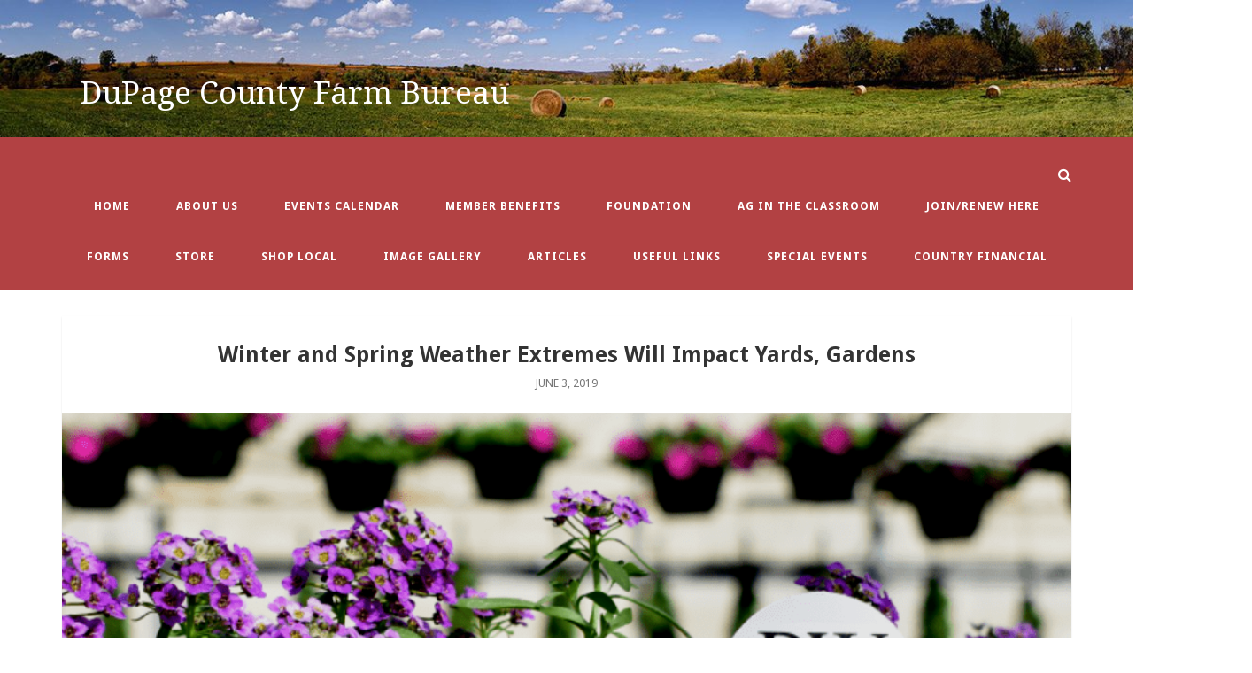

--- FILE ---
content_type: text/html; charset=UTF-8
request_url: https://dcfb.org/2019/06/03/winter-and-spring-weather-extremes-will-impact-yards-gardens/
body_size: 15035
content:
<!DOCTYPE html>
<!--[if IE 7]>
<html class="ie ie7" lang="en-US">
<![endif]-->
<!--[if IE 8]>
<html class="ie ie8" lang="en-US">
<![endif]-->
<!--[if !(IE 7) | !(IE 8)  ]><!-->
<html lang="en-US">
<!--<![endif]-->
	<head>
		<meta charset="UTF-8" />
		<meta http-equiv="X-UA-Compatible" content="IE=edge">
		<meta name="viewport" content="width=device-width, initial-scale=1">
		<link rel="profile" href="gmpg.org/xfn/11" />
		<link rel="pingback" href="https://dcfb.org/xmlrpc.php" />
		<meta name='robots' content='index, follow, max-image-preview:large, max-snippet:-1, max-video-preview:-1' />
	<style>img:is([sizes="auto" i], [sizes^="auto," i]) { contain-intrinsic-size: 3000px 1500px }</style>
	<link rel="canonical" href="https://dcfb.org/2019/06/03/winter-and-spring-weather-extremes-will-impact-yards-gardens/" />

	<!-- This site is optimized with the Yoast SEO plugin v26.7 - https://yoast.com/wordpress/plugins/seo/ -->
	<title>Winter and Spring Weather Extremes Will Impact Yards, Gardens - DuPage County Farm Bureau</title>
	<meta property="og:locale" content="en_US" />
	<meta property="og:type" content="article" />
	<meta property="og:title" content="Winter and Spring Weather Extremes Will Impact Yards, Gardens - DuPage County Farm Bureau" />
	<meta property="og:description" content="Weather has dampened the plans of many gardeners and homeowners this growing season. In fact, this May was the wettest on record in the Chicago area since 1871, according to..." />
	<meta property="og:url" content="https://dcfb.org/2019/06/03/winter-and-spring-weather-extremes-will-impact-yards-gardens/" />
	<meta property="og:site_name" content="DuPage County Farm Bureau" />
	<meta property="article:published_time" content="2019-06-03T16:42:48+00:00" />
	<meta property="article:modified_time" content="2024-02-12T21:16:37+00:00" />
	<meta property="og:image" content="https://dcfb.org/wp-content/uploads/2019/06/flowers-4.png" />
	<meta property="og:image:width" content="952" />
	<meta property="og:image:height" content="1010" />
	<meta property="og:image:type" content="image/png" />
	<meta name="author" content="Nicole Velazquez" />
	<meta name="twitter:card" content="summary_large_image" />
	<meta name="twitter:label1" content="Written by" />
	<meta name="twitter:data1" content="Nicole Velazquez" />
	<meta name="twitter:label2" content="Est. reading time" />
	<meta name="twitter:data2" content="3 minutes" />
	<script type="application/ld+json" class="yoast-schema-graph">{"@context":"https://schema.org","@graph":[{"@type":"Article","@id":"https://dcfb.org/2019/06/03/winter-and-spring-weather-extremes-will-impact-yards-gardens/#article","isPartOf":{"@id":"https://dcfb.org/2019/06/03/winter-and-spring-weather-extremes-will-impact-yards-gardens/"},"author":{"name":"Nicole Velazquez","@id":"https://dcfb.org/#/schema/person/16a0a888c61e8bd1c7bd8d891015a0df"},"headline":"Winter and Spring Weather Extremes Will Impact Yards, Gardens","datePublished":"2019-06-03T16:42:48+00:00","dateModified":"2024-02-12T21:16:37+00:00","mainEntityOfPage":{"@id":"https://dcfb.org/2019/06/03/winter-and-spring-weather-extremes-will-impact-yards-gardens/"},"wordCount":636,"image":{"@id":"https://dcfb.org/2019/06/03/winter-and-spring-weather-extremes-will-impact-yards-gardens/#primaryimage"},"thumbnailUrl":"https://dcfb.org/wp-content/uploads/2019/06/flowers-4.png","articleSection":["Articles"],"inLanguage":"en-US"},{"@type":"WebPage","@id":"https://dcfb.org/2019/06/03/winter-and-spring-weather-extremes-will-impact-yards-gardens/","url":"https://dcfb.org/2019/06/03/winter-and-spring-weather-extremes-will-impact-yards-gardens/","name":"Winter and Spring Weather Extremes Will Impact Yards, Gardens - DuPage County Farm Bureau","isPartOf":{"@id":"https://dcfb.org/#website"},"primaryImageOfPage":{"@id":"https://dcfb.org/2019/06/03/winter-and-spring-weather-extremes-will-impact-yards-gardens/#primaryimage"},"image":{"@id":"https://dcfb.org/2019/06/03/winter-and-spring-weather-extremes-will-impact-yards-gardens/#primaryimage"},"thumbnailUrl":"https://dcfb.org/wp-content/uploads/2019/06/flowers-4.png","datePublished":"2019-06-03T16:42:48+00:00","dateModified":"2024-02-12T21:16:37+00:00","author":{"@id":"https://dcfb.org/#/schema/person/16a0a888c61e8bd1c7bd8d891015a0df"},"breadcrumb":{"@id":"https://dcfb.org/2019/06/03/winter-and-spring-weather-extremes-will-impact-yards-gardens/#breadcrumb"},"inLanguage":"en-US","potentialAction":[{"@type":"ReadAction","target":["https://dcfb.org/2019/06/03/winter-and-spring-weather-extremes-will-impact-yards-gardens/"]}]},{"@type":"ImageObject","inLanguage":"en-US","@id":"https://dcfb.org/2019/06/03/winter-and-spring-weather-extremes-will-impact-yards-gardens/#primaryimage","url":"https://dcfb.org/wp-content/uploads/2019/06/flowers-4.png","contentUrl":"https://dcfb.org/wp-content/uploads/2019/06/flowers-4.png","width":952,"height":1010,"caption":"A black container with purple flowers in it."},{"@type":"BreadcrumbList","@id":"https://dcfb.org/2019/06/03/winter-and-spring-weather-extremes-will-impact-yards-gardens/#breadcrumb","itemListElement":[{"@type":"ListItem","position":1,"name":"Home","item":"https://dcfb.org/"},{"@type":"ListItem","position":2,"name":"Winter and Spring Weather Extremes Will Impact Yards, Gardens"}]},{"@type":"WebSite","@id":"https://dcfb.org/#website","url":"https://dcfb.org/","name":"DuPage County Farm Bureau","description":"DuPage County Farm Bureau","potentialAction":[{"@type":"SearchAction","target":{"@type":"EntryPoint","urlTemplate":"https://dcfb.org/?s={search_term_string}"},"query-input":{"@type":"PropertyValueSpecification","valueRequired":true,"valueName":"search_term_string"}}],"inLanguage":"en-US"},{"@type":"Person","@id":"https://dcfb.org/#/schema/person/16a0a888c61e8bd1c7bd8d891015a0df","name":"Nicole Velazquez","image":{"@type":"ImageObject","inLanguage":"en-US","@id":"https://dcfb.org/#/schema/person/image/","url":"https://secure.gravatar.com/avatar/23829ce4874467c8ea511ff7de486d23bec56bfa8b2b539555a6c9009d78af23?s=96&d=mm&r=g","contentUrl":"https://secure.gravatar.com/avatar/23829ce4874467c8ea511ff7de486d23bec56bfa8b2b539555a6c9009d78af23?s=96&d=mm&r=g","caption":"Nicole Velazquez"},"url":"https://dcfb.org/author/kbaumbach/"}]}</script>
	<!-- / Yoast SEO plugin. -->


<link rel="alternate" type="application/rss+xml" title="DuPage County Farm Bureau &raquo; Feed" href="https://dcfb.org/feed/" />
<link rel="alternate" type="application/rss+xml" title="DuPage County Farm Bureau &raquo; Comments Feed" href="https://dcfb.org/comments/feed/" />
<link rel="alternate" type="text/calendar" title="DuPage County Farm Bureau &raquo; iCal Feed" href="https://dcfb.org/events/?ical=1" />
 
    <meta property="og:title" content="Winter and Spring Weather Extremes Will Impact Yards, Gardens"/>
    <meta property="og:description" content="DuPage County Farm Bureau"/>
    <meta property="og:url" content="https://dcfb.org/2019/06/03/winter-and-spring-weather-extremes-will-impact-yards-gardens/"/>
    <meta property="og:site_name" content="DuPage County Farm Bureau"/>
    <meta property="og:image" content="https://dcfb.org/wp-content/uploads/2019/06/flowers-4-283x300.png"/>
 
<script type="text/javascript">
/* <![CDATA[ */
window._wpemojiSettings = {"baseUrl":"https:\/\/s.w.org\/images\/core\/emoji\/16.0.1\/72x72\/","ext":".png","svgUrl":"https:\/\/s.w.org\/images\/core\/emoji\/16.0.1\/svg\/","svgExt":".svg","source":{"concatemoji":"https:\/\/dcfb.org\/wp-includes\/js\/wp-emoji-release.min.js?ver=6.8.3"}};
/*! This file is auto-generated */
!function(s,n){var o,i,e;function c(e){try{var t={supportTests:e,timestamp:(new Date).valueOf()};sessionStorage.setItem(o,JSON.stringify(t))}catch(e){}}function p(e,t,n){e.clearRect(0,0,e.canvas.width,e.canvas.height),e.fillText(t,0,0);var t=new Uint32Array(e.getImageData(0,0,e.canvas.width,e.canvas.height).data),a=(e.clearRect(0,0,e.canvas.width,e.canvas.height),e.fillText(n,0,0),new Uint32Array(e.getImageData(0,0,e.canvas.width,e.canvas.height).data));return t.every(function(e,t){return e===a[t]})}function u(e,t){e.clearRect(0,0,e.canvas.width,e.canvas.height),e.fillText(t,0,0);for(var n=e.getImageData(16,16,1,1),a=0;a<n.data.length;a++)if(0!==n.data[a])return!1;return!0}function f(e,t,n,a){switch(t){case"flag":return n(e,"\ud83c\udff3\ufe0f\u200d\u26a7\ufe0f","\ud83c\udff3\ufe0f\u200b\u26a7\ufe0f")?!1:!n(e,"\ud83c\udde8\ud83c\uddf6","\ud83c\udde8\u200b\ud83c\uddf6")&&!n(e,"\ud83c\udff4\udb40\udc67\udb40\udc62\udb40\udc65\udb40\udc6e\udb40\udc67\udb40\udc7f","\ud83c\udff4\u200b\udb40\udc67\u200b\udb40\udc62\u200b\udb40\udc65\u200b\udb40\udc6e\u200b\udb40\udc67\u200b\udb40\udc7f");case"emoji":return!a(e,"\ud83e\udedf")}return!1}function g(e,t,n,a){var r="undefined"!=typeof WorkerGlobalScope&&self instanceof WorkerGlobalScope?new OffscreenCanvas(300,150):s.createElement("canvas"),o=r.getContext("2d",{willReadFrequently:!0}),i=(o.textBaseline="top",o.font="600 32px Arial",{});return e.forEach(function(e){i[e]=t(o,e,n,a)}),i}function t(e){var t=s.createElement("script");t.src=e,t.defer=!0,s.head.appendChild(t)}"undefined"!=typeof Promise&&(o="wpEmojiSettingsSupports",i=["flag","emoji"],n.supports={everything:!0,everythingExceptFlag:!0},e=new Promise(function(e){s.addEventListener("DOMContentLoaded",e,{once:!0})}),new Promise(function(t){var n=function(){try{var e=JSON.parse(sessionStorage.getItem(o));if("object"==typeof e&&"number"==typeof e.timestamp&&(new Date).valueOf()<e.timestamp+604800&&"object"==typeof e.supportTests)return e.supportTests}catch(e){}return null}();if(!n){if("undefined"!=typeof Worker&&"undefined"!=typeof OffscreenCanvas&&"undefined"!=typeof URL&&URL.createObjectURL&&"undefined"!=typeof Blob)try{var e="postMessage("+g.toString()+"("+[JSON.stringify(i),f.toString(),p.toString(),u.toString()].join(",")+"));",a=new Blob([e],{type:"text/javascript"}),r=new Worker(URL.createObjectURL(a),{name:"wpTestEmojiSupports"});return void(r.onmessage=function(e){c(n=e.data),r.terminate(),t(n)})}catch(e){}c(n=g(i,f,p,u))}t(n)}).then(function(e){for(var t in e)n.supports[t]=e[t],n.supports.everything=n.supports.everything&&n.supports[t],"flag"!==t&&(n.supports.everythingExceptFlag=n.supports.everythingExceptFlag&&n.supports[t]);n.supports.everythingExceptFlag=n.supports.everythingExceptFlag&&!n.supports.flag,n.DOMReady=!1,n.readyCallback=function(){n.DOMReady=!0}}).then(function(){return e}).then(function(){var e;n.supports.everything||(n.readyCallback(),(e=n.source||{}).concatemoji?t(e.concatemoji):e.wpemoji&&e.twemoji&&(t(e.twemoji),t(e.wpemoji)))}))}((window,document),window._wpemojiSettings);
/* ]]> */
</script>
<link rel='stylesheet' id='stripe-main-styles-css' href='https://dcfb.org/wp-content/mu-plugins/vendor/godaddy/mwc-core/assets/css/stripe-settings.css' type='text/css' media='all' />
<link rel='stylesheet' id='godaddy-payments-payinperson-main-styles-css' href='https://dcfb.org/wp-content/mu-plugins/vendor/godaddy/mwc-core/assets/css/pay-in-person-method.css' type='text/css' media='all' />
<style id='wp-emoji-styles-inline-css' type='text/css'>

	img.wp-smiley, img.emoji {
		display: inline !important;
		border: none !important;
		box-shadow: none !important;
		height: 1em !important;
		width: 1em !important;
		margin: 0 0.07em !important;
		vertical-align: -0.1em !important;
		background: none !important;
		padding: 0 !important;
	}
</style>
<link rel='stylesheet' id='wp-block-library-css' href='https://dcfb.org/wp-includes/css/dist/block-library/style.min.css?ver=6.8.3' type='text/css' media='all' />
<style id='classic-theme-styles-inline-css' type='text/css'>
/*! This file is auto-generated */
.wp-block-button__link{color:#fff;background-color:#32373c;border-radius:9999px;box-shadow:none;text-decoration:none;padding:calc(.667em + 2px) calc(1.333em + 2px);font-size:1.125em}.wp-block-file__button{background:#32373c;color:#fff;text-decoration:none}
</style>
<style id='global-styles-inline-css' type='text/css'>
:root{--wp--preset--aspect-ratio--square: 1;--wp--preset--aspect-ratio--4-3: 4/3;--wp--preset--aspect-ratio--3-4: 3/4;--wp--preset--aspect-ratio--3-2: 3/2;--wp--preset--aspect-ratio--2-3: 2/3;--wp--preset--aspect-ratio--16-9: 16/9;--wp--preset--aspect-ratio--9-16: 9/16;--wp--preset--color--black: #000000;--wp--preset--color--cyan-bluish-gray: #abb8c3;--wp--preset--color--white: #ffffff;--wp--preset--color--pale-pink: #f78da7;--wp--preset--color--vivid-red: #cf2e2e;--wp--preset--color--luminous-vivid-orange: #ff6900;--wp--preset--color--luminous-vivid-amber: #fcb900;--wp--preset--color--light-green-cyan: #7bdcb5;--wp--preset--color--vivid-green-cyan: #00d084;--wp--preset--color--pale-cyan-blue: #8ed1fc;--wp--preset--color--vivid-cyan-blue: #0693e3;--wp--preset--color--vivid-purple: #9b51e0;--wp--preset--gradient--vivid-cyan-blue-to-vivid-purple: linear-gradient(135deg,rgba(6,147,227,1) 0%,rgb(155,81,224) 100%);--wp--preset--gradient--light-green-cyan-to-vivid-green-cyan: linear-gradient(135deg,rgb(122,220,180) 0%,rgb(0,208,130) 100%);--wp--preset--gradient--luminous-vivid-amber-to-luminous-vivid-orange: linear-gradient(135deg,rgba(252,185,0,1) 0%,rgba(255,105,0,1) 100%);--wp--preset--gradient--luminous-vivid-orange-to-vivid-red: linear-gradient(135deg,rgba(255,105,0,1) 0%,rgb(207,46,46) 100%);--wp--preset--gradient--very-light-gray-to-cyan-bluish-gray: linear-gradient(135deg,rgb(238,238,238) 0%,rgb(169,184,195) 100%);--wp--preset--gradient--cool-to-warm-spectrum: linear-gradient(135deg,rgb(74,234,220) 0%,rgb(151,120,209) 20%,rgb(207,42,186) 40%,rgb(238,44,130) 60%,rgb(251,105,98) 80%,rgb(254,248,76) 100%);--wp--preset--gradient--blush-light-purple: linear-gradient(135deg,rgb(255,206,236) 0%,rgb(152,150,240) 100%);--wp--preset--gradient--blush-bordeaux: linear-gradient(135deg,rgb(254,205,165) 0%,rgb(254,45,45) 50%,rgb(107,0,62) 100%);--wp--preset--gradient--luminous-dusk: linear-gradient(135deg,rgb(255,203,112) 0%,rgb(199,81,192) 50%,rgb(65,88,208) 100%);--wp--preset--gradient--pale-ocean: linear-gradient(135deg,rgb(255,245,203) 0%,rgb(182,227,212) 50%,rgb(51,167,181) 100%);--wp--preset--gradient--electric-grass: linear-gradient(135deg,rgb(202,248,128) 0%,rgb(113,206,126) 100%);--wp--preset--gradient--midnight: linear-gradient(135deg,rgb(2,3,129) 0%,rgb(40,116,252) 100%);--wp--preset--font-size--small: 13px;--wp--preset--font-size--medium: 20px;--wp--preset--font-size--large: 36px;--wp--preset--font-size--x-large: 42px;--wp--preset--spacing--20: 0.44rem;--wp--preset--spacing--30: 0.67rem;--wp--preset--spacing--40: 1rem;--wp--preset--spacing--50: 1.5rem;--wp--preset--spacing--60: 2.25rem;--wp--preset--spacing--70: 3.38rem;--wp--preset--spacing--80: 5.06rem;--wp--preset--shadow--natural: 6px 6px 9px rgba(0, 0, 0, 0.2);--wp--preset--shadow--deep: 12px 12px 50px rgba(0, 0, 0, 0.4);--wp--preset--shadow--sharp: 6px 6px 0px rgba(0, 0, 0, 0.2);--wp--preset--shadow--outlined: 6px 6px 0px -3px rgba(255, 255, 255, 1), 6px 6px rgba(0, 0, 0, 1);--wp--preset--shadow--crisp: 6px 6px 0px rgba(0, 0, 0, 1);}:where(.is-layout-flex){gap: 0.5em;}:where(.is-layout-grid){gap: 0.5em;}body .is-layout-flex{display: flex;}.is-layout-flex{flex-wrap: wrap;align-items: center;}.is-layout-flex > :is(*, div){margin: 0;}body .is-layout-grid{display: grid;}.is-layout-grid > :is(*, div){margin: 0;}:where(.wp-block-columns.is-layout-flex){gap: 2em;}:where(.wp-block-columns.is-layout-grid){gap: 2em;}:where(.wp-block-post-template.is-layout-flex){gap: 1.25em;}:where(.wp-block-post-template.is-layout-grid){gap: 1.25em;}.has-black-color{color: var(--wp--preset--color--black) !important;}.has-cyan-bluish-gray-color{color: var(--wp--preset--color--cyan-bluish-gray) !important;}.has-white-color{color: var(--wp--preset--color--white) !important;}.has-pale-pink-color{color: var(--wp--preset--color--pale-pink) !important;}.has-vivid-red-color{color: var(--wp--preset--color--vivid-red) !important;}.has-luminous-vivid-orange-color{color: var(--wp--preset--color--luminous-vivid-orange) !important;}.has-luminous-vivid-amber-color{color: var(--wp--preset--color--luminous-vivid-amber) !important;}.has-light-green-cyan-color{color: var(--wp--preset--color--light-green-cyan) !important;}.has-vivid-green-cyan-color{color: var(--wp--preset--color--vivid-green-cyan) !important;}.has-pale-cyan-blue-color{color: var(--wp--preset--color--pale-cyan-blue) !important;}.has-vivid-cyan-blue-color{color: var(--wp--preset--color--vivid-cyan-blue) !important;}.has-vivid-purple-color{color: var(--wp--preset--color--vivid-purple) !important;}.has-black-background-color{background-color: var(--wp--preset--color--black) !important;}.has-cyan-bluish-gray-background-color{background-color: var(--wp--preset--color--cyan-bluish-gray) !important;}.has-white-background-color{background-color: var(--wp--preset--color--white) !important;}.has-pale-pink-background-color{background-color: var(--wp--preset--color--pale-pink) !important;}.has-vivid-red-background-color{background-color: var(--wp--preset--color--vivid-red) !important;}.has-luminous-vivid-orange-background-color{background-color: var(--wp--preset--color--luminous-vivid-orange) !important;}.has-luminous-vivid-amber-background-color{background-color: var(--wp--preset--color--luminous-vivid-amber) !important;}.has-light-green-cyan-background-color{background-color: var(--wp--preset--color--light-green-cyan) !important;}.has-vivid-green-cyan-background-color{background-color: var(--wp--preset--color--vivid-green-cyan) !important;}.has-pale-cyan-blue-background-color{background-color: var(--wp--preset--color--pale-cyan-blue) !important;}.has-vivid-cyan-blue-background-color{background-color: var(--wp--preset--color--vivid-cyan-blue) !important;}.has-vivid-purple-background-color{background-color: var(--wp--preset--color--vivid-purple) !important;}.has-black-border-color{border-color: var(--wp--preset--color--black) !important;}.has-cyan-bluish-gray-border-color{border-color: var(--wp--preset--color--cyan-bluish-gray) !important;}.has-white-border-color{border-color: var(--wp--preset--color--white) !important;}.has-pale-pink-border-color{border-color: var(--wp--preset--color--pale-pink) !important;}.has-vivid-red-border-color{border-color: var(--wp--preset--color--vivid-red) !important;}.has-luminous-vivid-orange-border-color{border-color: var(--wp--preset--color--luminous-vivid-orange) !important;}.has-luminous-vivid-amber-border-color{border-color: var(--wp--preset--color--luminous-vivid-amber) !important;}.has-light-green-cyan-border-color{border-color: var(--wp--preset--color--light-green-cyan) !important;}.has-vivid-green-cyan-border-color{border-color: var(--wp--preset--color--vivid-green-cyan) !important;}.has-pale-cyan-blue-border-color{border-color: var(--wp--preset--color--pale-cyan-blue) !important;}.has-vivid-cyan-blue-border-color{border-color: var(--wp--preset--color--vivid-cyan-blue) !important;}.has-vivid-purple-border-color{border-color: var(--wp--preset--color--vivid-purple) !important;}.has-vivid-cyan-blue-to-vivid-purple-gradient-background{background: var(--wp--preset--gradient--vivid-cyan-blue-to-vivid-purple) !important;}.has-light-green-cyan-to-vivid-green-cyan-gradient-background{background: var(--wp--preset--gradient--light-green-cyan-to-vivid-green-cyan) !important;}.has-luminous-vivid-amber-to-luminous-vivid-orange-gradient-background{background: var(--wp--preset--gradient--luminous-vivid-amber-to-luminous-vivid-orange) !important;}.has-luminous-vivid-orange-to-vivid-red-gradient-background{background: var(--wp--preset--gradient--luminous-vivid-orange-to-vivid-red) !important;}.has-very-light-gray-to-cyan-bluish-gray-gradient-background{background: var(--wp--preset--gradient--very-light-gray-to-cyan-bluish-gray) !important;}.has-cool-to-warm-spectrum-gradient-background{background: var(--wp--preset--gradient--cool-to-warm-spectrum) !important;}.has-blush-light-purple-gradient-background{background: var(--wp--preset--gradient--blush-light-purple) !important;}.has-blush-bordeaux-gradient-background{background: var(--wp--preset--gradient--blush-bordeaux) !important;}.has-luminous-dusk-gradient-background{background: var(--wp--preset--gradient--luminous-dusk) !important;}.has-pale-ocean-gradient-background{background: var(--wp--preset--gradient--pale-ocean) !important;}.has-electric-grass-gradient-background{background: var(--wp--preset--gradient--electric-grass) !important;}.has-midnight-gradient-background{background: var(--wp--preset--gradient--midnight) !important;}.has-small-font-size{font-size: var(--wp--preset--font-size--small) !important;}.has-medium-font-size{font-size: var(--wp--preset--font-size--medium) !important;}.has-large-font-size{font-size: var(--wp--preset--font-size--large) !important;}.has-x-large-font-size{font-size: var(--wp--preset--font-size--x-large) !important;}
:where(.wp-block-post-template.is-layout-flex){gap: 1.25em;}:where(.wp-block-post-template.is-layout-grid){gap: 1.25em;}
:where(.wp-block-columns.is-layout-flex){gap: 2em;}:where(.wp-block-columns.is-layout-grid){gap: 2em;}
:root :where(.wp-block-pullquote){font-size: 1.5em;line-height: 1.6;}
</style>
<link rel='stylesheet' id='contact-form-7-css' href='https://dcfb.org/wp-content/plugins/contact-form-7/includes/css/styles.css?ver=6.1.4' type='text/css' media='all' />
<link rel='stylesheet' id='tp_twitter_plugin_css-css' href='https://dcfb.org/wp-content/plugins/recent-tweets-widget/tp_twitter_plugin.css?ver=1.0' type='text/css' media='screen' />
<link rel='stylesheet' id='woocommerce-layout-css' href='https://dcfb.org/wp-content/plugins/woocommerce/assets/css/woocommerce-layout.css?ver=10.4.3' type='text/css' media='all' />
<link rel='stylesheet' id='woocommerce-smallscreen-css' href='https://dcfb.org/wp-content/plugins/woocommerce/assets/css/woocommerce-smallscreen.css?ver=10.4.3' type='text/css' media='only screen and (max-width: 768px)' />
<link rel='stylesheet' id='woocommerce-general-css' href='https://dcfb.org/wp-content/plugins/woocommerce/assets/css/woocommerce.css?ver=10.4.3' type='text/css' media='all' />
<style id='woocommerce-inline-inline-css' type='text/css'>
.woocommerce form .form-row .required { visibility: visible; }
</style>
<link rel='stylesheet' id='parent-style-css' href='https://dcfb.org/wp-content/themes/mulada/style.css?ver=6.8.3' type='text/css' media='all' />
<link rel='stylesheet' id='child-style-css' href='https://dcfb.org/wp-content/themes/mulada-child/style.css?ver=1.0' type='text/css' media='all' />
<link rel='stylesheet' id='bootstrap-style-css' href='https://dcfb.org/wp-content/themes/mulada/assets/css/bootstrap.min.css?ver=6.8.3' type='text/css' media='all' />
<link rel='stylesheet' id='mulada-style-css' href='https://dcfb.org/wp-content/themes/mulada-child/style.css?ver=6.8.3' type='text/css' media='all' />
<script type="text/javascript" src="https://dcfb.org/wp-includes/js/jquery/jquery.min.js?ver=3.7.1" id="jquery-core-js"></script>
<script type="text/javascript" src="https://dcfb.org/wp-includes/js/jquery/jquery-migrate.min.js?ver=3.4.1" id="jquery-migrate-js"></script>
<script type="text/javascript" src="https://dcfb.org/wp-content/plugins/woocommerce/assets/js/jquery-blockui/jquery.blockUI.min.js?ver=2.7.0-wc.10.4.3" id="wc-jquery-blockui-js" data-wp-strategy="defer"></script>
<script type="text/javascript" id="wc-add-to-cart-js-extra">
/* <![CDATA[ */
var wc_add_to_cart_params = {"ajax_url":"\/wp-admin\/admin-ajax.php","wc_ajax_url":"\/?wc-ajax=%%endpoint%%","i18n_view_cart":"View cart","cart_url":"https:\/\/dcfb.org\/cart\/","is_cart":"","cart_redirect_after_add":"no"};
/* ]]> */
</script>
<script type="text/javascript" src="https://dcfb.org/wp-content/plugins/woocommerce/assets/js/frontend/add-to-cart.min.js?ver=10.4.3" id="wc-add-to-cart-js" data-wp-strategy="defer"></script>
<script type="text/javascript" src="https://dcfb.org/wp-content/plugins/woocommerce/assets/js/js-cookie/js.cookie.min.js?ver=2.1.4-wc.10.4.3" id="wc-js-cookie-js" defer="defer" data-wp-strategy="defer"></script>
<script type="text/javascript" id="woocommerce-js-extra">
/* <![CDATA[ */
var woocommerce_params = {"ajax_url":"\/wp-admin\/admin-ajax.php","wc_ajax_url":"\/?wc-ajax=%%endpoint%%","i18n_password_show":"Show password","i18n_password_hide":"Hide password"};
/* ]]> */
</script>
<script type="text/javascript" src="https://dcfb.org/wp-content/plugins/woocommerce/assets/js/frontend/woocommerce.min.js?ver=10.4.3" id="woocommerce-js" defer="defer" data-wp-strategy="defer"></script>
<script type="text/javascript" src="https://dcfb.org/wp-content/plugins/js_composer/assets/js/vendors/woocommerce-add-to-cart.js?ver=5.4.7" id="vc_woocommerce-add-to-cart-js-js"></script>
<link rel="https://api.w.org/" href="https://dcfb.org/wp-json/" /><link rel="alternate" title="JSON" type="application/json" href="https://dcfb.org/wp-json/wp/v2/posts/2888" /><link rel="EditURI" type="application/rsd+xml" title="RSD" href="https://dcfb.org/xmlrpc.php?rsd" />
<meta name="generator" content="WordPress 6.8.3" />
<meta name="generator" content="WooCommerce 10.4.3" />
<link rel='shortlink' href='https://dcfb.org/?p=2888' />
<link rel="alternate" title="oEmbed (JSON)" type="application/json+oembed" href="https://dcfb.org/wp-json/oembed/1.0/embed?url=https%3A%2F%2Fdcfb.org%2F2019%2F06%2F03%2Fwinter-and-spring-weather-extremes-will-impact-yards-gardens%2F" />
<link rel="alternate" title="oEmbed (XML)" type="text/xml+oembed" href="https://dcfb.org/wp-json/oembed/1.0/embed?url=https%3A%2F%2Fdcfb.org%2F2019%2F06%2F03%2Fwinter-and-spring-weather-extremes-will-impact-yards-gardens%2F&#038;format=xml" />
<meta name="et-api-version" content="v1"><meta name="et-api-origin" content="https://dcfb.org"><link rel="https://theeventscalendar.com/" href="https://dcfb.org/wp-json/tribe/tickets/v1/" /><meta name="tec-api-version" content="v1"><meta name="tec-api-origin" content="https://dcfb.org"><link rel="alternate" href="https://dcfb.org/wp-json/tribe/events/v1/" />	<link href='https://fonts.googleapis.com/css?family=Droid+Serif:200,300,400,500,600,700&subset=latin,latin-ext' rel='stylesheet' type='text/css'>
<link href='https://fonts.googleapis.com/css?family=Droid+Sans:200,300,400,500,600,700&subset=latin,latin-ext' rel='stylesheet' type='text/css'>
	<style id='mulada-selection' type='text/css'>
		/*----- CUSTOM TYPOGRAPHY START -----*/
					body, .widget_categories ul li a, .widget_categories ul li a:visited, .calendar-archives .calendar-navigation .months span, .page404 .content404 .search-form-widget input{
				font-family: 'Droid Serif';
			}
							h1, h2, h3, h4, h5, h6, .widget_categories ul li a, .widget_categories ul li a:visited, .calendar-archives .calendar-navigation .months span, .page404 .content404 .search-form-widget input, .comment-list li .reply a, .comment-list li .reply a:visited, .comment-list li cite, .woocommerce form .form-row.woocommerce-validated .select2-container .select2-choice, .woocommerce form .woocommerce-shipping-fields .select2-container .select2-choice, .woocommerce form .form-row .select2-container .select2-choice, .select2-drop, .tribe-events-calendar thead th, #tribe-events-footer .tribe-events-sub-nav .tribe-events-nav-next, #tribe-events-header .tribe-events-sub-nav .tribe-events-nav-next, .tribe-events-button, #tribe-events .tribe-events-button, #tribe-events-footer .tribe-events-sub-nav .tribe-events-nav-previous, #tribe-events-header .tribe-events-sub-nav li  {
				font-family: 'Droid Sans';
			}

			@media (min-width: 768px) {
				.classic-header .menu-area .navbar, .header .menu-area .navbar  {
					font-family: 'Droid Sans';
				}
			}
																																																/*----- CUSTOM TYPOGRAPHY END -----*/
		
		/*----- CUSTOM COLOR START -----*/
																																																																																						/*----- CUSTOM COLOR END -----*/

		/*----- CATEGORY COLORS START -----*/
		.cat-color-52{ background-color: !important; color :  !important; } .cat-color-1{ background-color: !important; color :  !important; } 		/*----- CATEGORY COLORS END -----*/

			</style>
	
		<noscript><style>.woocommerce-product-gallery{ opacity: 1 !important; }</style></noscript>
	<style type="text/css">.recentcomments a{display:inline !important;padding:0 !important;margin:0 !important;}</style><meta name="generator" content="Powered by WPBakery Page Builder - drag and drop page builder for WordPress."/>
<!--[if lte IE 9]><link rel="stylesheet" type="text/css" href="https://dcfb.org/wp-content/plugins/js_composer/assets/css/vc_lte_ie9.min.css" media="screen"><![endif]--><noscript><style type="text/css"> .wpb_animate_when_almost_visible { opacity: 1; }</style></noscript>	</head>

	<body class="wp-singular post-template-default single single-post postid-2888 single-format-standard wp-theme-mulada wp-child-theme-mulada-child theme-mulada woocommerce-no-js tribe-no-js mulada-class  mulada-shop-column-4 wpb-js-composer js-comp-ver-5.4.7 vc_responsive tribe-theme-mulada">
				<div class="mulada-wrapper" id="general-wrapper">
					<div class="site-content">
			<div class="header-image">
			<div class="header-logo"><a href="https://dcfb.org" class="site-logo"><div class="logo-area"><a href="https://dcfb.org/" class="site-logo"><img alt="Logo" src="/wp-content/uploads/2016/10/iowa-farm-land_2.jpg" height="190px" /></a></div></a></div>			<div class="container">
				<div class="title">DuPage County Farm Bureau</div>
			</div>
		</div>
			<header class="header">
				<div class="menu-area">
					<div class="container">
							<div class="header-search">
		<a href="#" data-toggle="modal" data-target="#header_search"><i class="fa fa-search"></i></a>
	</div>
						<nav class="navbar">
							<div class="navbar-header">
								<button type="button" class="navbar-toggle collapsed" data-toggle="collapse" data-target="#bs-example-navbar-collapse-1">
									<span class="sr-only">Toggle Navigation</span>
									<span class="icon-bar"></span>
									<span class="icon-bar"></span>
									<span class="icon-bar"></span>
								</button>
							</div>
							<div id="bs-example-navbar-collapse-1" class="collapse navbar-collapse"><ul id="menu-main-menu" class="nav navbar-nav"><li id="menu-item-618" class="menu-item menu-item-type-post_type menu-item-object-page menu-item-home menu-item-618"><a href="https://dcfb.org/">Home</a></li>
<li id="menu-item-615" class="menu-item menu-item-type-post_type menu-item-object-page menu-item-has-children dropdown menu-item-615" data-dropdown="dropdown"><a href="https://dcfb.org/about-us/" class="dropdown-toggle" data-toggle="dropdown">About Us</a>
<ul role="menu" class=" dropdown-menu">
	<li id="menu-item-974" class="menu-item menu-item-type-post_type menu-item-object-page menu-item-974"><a href="https://dcfb.org/board-staff/">Board &#038; Staff</a></li>
	<li id="menu-item-2625" class="menu-item menu-item-type-post_type menu-item-object-page menu-item-has-children dropdown menu-item-2625" data-dropdown="dropdown"><a href="https://dcfb.org/meet-a-farmer/" class="dropdown-toggle" data-toggle="dropdown">Ag Spotlight</a>
	<ul role="menu" class=" dropdown-menu">
		<li id="menu-item-2629" class="menu-item menu-item-type-post_type menu-item-object-page menu-item-2629"><a href="https://dcfb.org/bill-pauling/">Bill Pauling</a></li>
		<li id="menu-item-2804" class="menu-item menu-item-type-post_type menu-item-object-page menu-item-2804"><a href="https://dcfb.org/ron-frieders/">Ron Frieders</a></li>
		<li id="menu-item-2797" class="menu-item menu-item-type-post_type menu-item-object-page menu-item-2797"><a href="https://dcfb.org/bob-brackmann/">Bob Brackmann</a></li>
		<li id="menu-item-2640" class="menu-item menu-item-type-post_type menu-item-object-page menu-item-2640"><a href="https://dcfb.org/annie-kershaw/">Annie Kershaw</a></li>
		<li id="menu-item-3783" class="menu-item menu-item-type-post_type menu-item-object-page menu-item-3783"><a href="https://dcfb.org/mayneland-farm/">Mayneland Farm</a></li>
		<li id="menu-item-3861" class="menu-item menu-item-type-post_type menu-item-object-page menu-item-3861"><a href="https://dcfb.org/fishy-green-organics/">Fishy Green Organics</a></li>
		<li id="menu-item-3865" class="menu-item menu-item-type-post_type menu-item-object-page menu-item-3865"><a href="https://dcfb.org/kerry-farms/">Kerry Farms</a></li>
		<li id="menu-item-3870" class="menu-item menu-item-type-post_type menu-item-object-page menu-item-3870"><a href="https://dcfb.org/lazy-squirrel-acres-llc/">Lazy Squirrel Acres, LLC</a></li>
		<li id="menu-item-6042" class="menu-item menu-item-type-post_type menu-item-object-page menu-item-6042"><a href="https://dcfb.org/light-of-the-soil/">Light of the Soil</a></li>
		<li id="menu-item-3874" class="menu-item menu-item-type-post_type menu-item-object-page menu-item-3874"><a href="https://dcfb.org/wheaton-meat-co/">Wheaton Meat Co.</a></li>
		<li id="menu-item-2643" class="menu-item menu-item-type-post_type menu-item-object-page menu-item-2643"><a href="https://dcfb.org/chris-gould/">Chris Gould</a></li>
		<li id="menu-item-2809" class="menu-item menu-item-type-post_type menu-item-object-page menu-item-2809"><a href="https://dcfb.org/erik-liz-holmberg/">Erik &#038; Liz Holmberg</a></li>
		<li id="menu-item-2866" class="menu-item menu-item-type-post_type menu-item-object-page menu-item-2866"><a href="https://dcfb.org/andy-sarah-lenkaitis/">Andy &#038; Sarah Lenkaitis</a></li>
		<li id="menu-item-2943" class="menu-item menu-item-type-post_type menu-item-object-page menu-item-2943"><a href="https://dcfb.org/jason-jenkins/">Jason Jenkins</a></li>
	</ul>
</li>
	<li id="menu-item-619" class="menu-item menu-item-type-post_type menu-item-object-page menu-item-619"><a href="https://dcfb.org/contact/">Contact</a></li>
</ul>
</li>
<li id="menu-item-1229" class="menu-item menu-item-type-custom menu-item-object-custom menu-item-1229"><a href="https://dcfb.org/events/">Events Calendar</a></li>
<li id="menu-item-785" class="menu-item menu-item-type-post_type menu-item-object-page menu-item-has-children dropdown menu-item-785" data-dropdown="dropdown"><a href="https://dcfb.org/automotive/" class="dropdown-toggle" data-toggle="dropdown">Member Benefits</a>
<ul role="menu" class=" dropdown-menu">
	<li id="menu-item-845" class="menu-item menu-item-type-post_type menu-item-object-page menu-item-has-children dropdown menu-item-845" data-dropdown="dropdown"><a href="https://dcfb.org/dupage-county-benefits/" class="dropdown-toggle" data-toggle="dropdown">DuPage County Benefits</a>
	<ul role="menu" class=" dropdown-menu">
		<li id="menu-item-5830" class="menu-item menu-item-type-post_type menu-item-object-page menu-item-5830"><a href="https://dcfb.org/meat-program/">Meat Program</a></li>
		<li id="menu-item-902" class="menu-item menu-item-type-post_type menu-item-object-page menu-item-902"><a href="https://dcfb.org/entertainment/">Discounts &#8211; Entertainment</a></li>
		<li id="menu-item-5715" class="menu-item menu-item-type-post_type menu-item-object-page menu-item-5715"><a href="https://dcfb.org/local-business-discounts/">Discounts &#8211; Local Business</a></li>
		<li id="menu-item-880" class="menu-item menu-item-type-post_type menu-item-object-page menu-item-880"><a href="https://dcfb.org/diners-discounts/">Discounts &#8211; Local Restaurant</a></li>
		<li id="menu-item-1308" class="menu-item menu-item-type-post_type menu-item-object-page menu-item-1308"><a href="https://dcfb.org/member-to-member-discounts/">Discounts &#8211; Member to Member</a></li>
		<li id="menu-item-5252" class="menu-item menu-item-type-post_type menu-item-object-page menu-item-5252"><a href="https://dcfb.org/forms__trashed/classified-ads/">Classified Ads</a></li>
		<li id="menu-item-922" class="menu-item menu-item-type-post_type menu-item-object-page menu-item-922"><a href="https://dcfb.org/publications/">Publications</a></li>
		<li id="menu-item-1491" class="menu-item menu-item-type-post_type menu-item-object-page menu-item-1491"><a href="https://dcfb.org/soil-testing/">Soil Testing</a></li>
		<li id="menu-item-915" class="menu-item menu-item-type-post_type menu-item-object-page menu-item-915"><a href="https://dcfb.org/education/">Education</a></li>
		<li id="menu-item-926" class="menu-item menu-item-type-post_type menu-item-object-page menu-item-926"><a href="https://dcfb.org/miscellaneous/">Miscellaneous</a></li>
	</ul>
</li>
	<li id="menu-item-788" class="menu-item menu-item-type-post_type menu-item-object-page menu-item-has-children dropdown menu-item-788" data-dropdown="dropdown"><a href="https://dcfb.org/automotive/" class="dropdown-toggle" data-toggle="dropdown">State Wide Benefits</a>
	<ul role="menu" class=" dropdown-menu">
		<li id="menu-item-811" class="menu-item menu-item-type-post_type menu-item-object-page menu-item-811"><a href="https://dcfb.org/automotive/">Automotive</a></li>
		<li id="menu-item-873" class="menu-item menu-item-type-post_type menu-item-object-page menu-item-873"><a href="https://dcfb.org/consumer-savings/">Consumer Savings</a></li>
		<li id="menu-item-870" class="menu-item menu-item-type-post_type menu-item-object-page menu-item-870"><a href="https://dcfb.org/financial-services/">Financial Services</a></li>
		<li id="menu-item-867" class="menu-item menu-item-type-post_type menu-item-object-page menu-item-867"><a href="https://dcfb.org/health-services/">Health Services</a></li>
		<li id="menu-item-847" class="menu-item menu-item-type-post_type menu-item-object-page menu-item-847"><a href="https://dcfb.org/theme-parks/">Farm Bureau App – IFB Benefits</a></li>
		<li id="menu-item-846" class="menu-item menu-item-type-post_type menu-item-object-page menu-item-846"><a href="https://dcfb.org/travel/">Travel</a></li>
	</ul>
</li>
</ul>
</li>
<li id="menu-item-1082" class="menu-item menu-item-type-post_type menu-item-object-page menu-item-has-children dropdown menu-item-1082" data-dropdown="dropdown"><a href="https://dcfb.org/foundation/" class="dropdown-toggle" data-toggle="dropdown">Foundation</a>
<ul role="menu" class=" dropdown-menu">
	<li id="menu-item-961" class="menu-item menu-item-type-post_type menu-item-object-page menu-item-961"><a href="https://dcfb.org/foundation-scholarships/">Scholarships</a></li>
	<li id="menu-item-1085" class="menu-item menu-item-type-post_type menu-item-object-page menu-item-1085"><a href="https://dcfb.org/mission/">Mission</a></li>
	<li id="menu-item-1088" class="menu-item menu-item-type-post_type menu-item-object-page menu-item-1088"><a href="https://dcfb.org/contributors/">Contributors</a></li>
</ul>
</li>
<li id="menu-item-855" class="menu-item menu-item-type-post_type menu-item-object-page menu-item-has-children dropdown menu-item-855" data-dropdown="dropdown"><a href="https://dcfb.org/educators/" class="dropdown-toggle" data-toggle="dropdown">Ag in the Classroom</a>
<ul role="menu" class=" dropdown-menu">
	<li id="menu-item-888" class="menu-item menu-item-type-post_type menu-item-object-page menu-item-888"><a href="https://dcfb.org/agriculture-in-the-classroom/">What is AITC?</a></li>
	<li id="menu-item-3636" class="menu-item menu-item-type-post_type menu-item-object-page menu-item-has-children dropdown menu-item-3636" data-dropdown="dropdown"><a href="https://dcfb.org/aitc-virtual-learning/" class="dropdown-toggle" data-toggle="dropdown">AITC Virtual Learning</a>
	<ul role="menu" class=" dropdown-menu">
		<li id="menu-item-3639" class="menu-item menu-item-type-post_type menu-item-object-page menu-item-3639"><a href="https://dcfb.org/apples/">Apples</a></li>
		<li id="menu-item-4261" class="menu-item menu-item-type-post_type menu-item-object-page menu-item-4261"><a href="https://dcfb.org/baseball/">Baseball</a></li>
		<li id="menu-item-3722" class="menu-item menu-item-type-post_type menu-item-object-page menu-item-3722"><a href="https://dcfb.org/corn/">Corn</a></li>
		<li id="menu-item-3650" class="menu-item menu-item-type-post_type menu-item-object-page menu-item-3650"><a href="https://dcfb.org/dairy/">Dairy</a></li>
		<li id="menu-item-4171" class="menu-item menu-item-type-post_type menu-item-object-page menu-item-4171"><a href="https://dcfb.org/earth-day/">Earth Day</a></li>
		<li id="menu-item-3656" class="menu-item menu-item-type-post_type menu-item-object-page menu-item-3656"><a href="https://dcfb.org/livestock/">Livestock</a></li>
		<li id="menu-item-3806" class="menu-item menu-item-type-post_type menu-item-object-page menu-item-3806"><a href="https://dcfb.org/pizza/">Pizza</a></li>
		<li id="menu-item-3671" class="menu-item menu-item-type-post_type menu-item-object-page menu-item-3671"><a href="https://dcfb.org/pollination/">Pollination</a></li>
		<li id="menu-item-3644" class="menu-item menu-item-type-post_type menu-item-object-page menu-item-3644"><a href="https://dcfb.org/pumpkins/">Pumpkins</a></li>
		<li id="menu-item-4287" class="menu-item menu-item-type-post_type menu-item-object-page menu-item-4287"><a href="https://dcfb.org/soil/">Soil</a></li>
		<li id="menu-item-4218" class="menu-item menu-item-type-post_type menu-item-object-page menu-item-4218"><a href="https://dcfb.org/soybeans/">Soybeans</a></li>
		<li id="menu-item-3849" class="menu-item menu-item-type-post_type menu-item-object-page menu-item-3849"><a href="https://dcfb.org/specialty-crops/">Specialty Crops</a></li>
		<li id="menu-item-4380" class="menu-item menu-item-type-post_type menu-item-object-page menu-item-4380"><a href="https://dcfb.org/wheat/">Wheat</a></li>
		<li id="menu-item-3472" class="menu-item menu-item-type-post_type menu-item-object-page menu-item-3472"><a href="https://dcfb.org/e-learning-resources/">More E-Learning Resources</a></li>
	</ul>
</li>
	<li id="menu-item-955" class="menu-item menu-item-type-post_type menu-item-object-page menu-item-955"><a href="https://dcfb.org/grants/">Grants Available – Apply Today!</a></li>
	<li id="menu-item-5118" class="menu-item menu-item-type-post_type menu-item-object-page menu-item-5118"><a href="https://dcfb.org/grow-your-own-food-project/">Grow Your Own Food Project</a></li>
	<li id="menu-item-942" class="menu-item menu-item-type-post_type menu-item-object-page menu-item-942"><a href="https://dcfb.org/institute-day/">Institute Day</a></li>
	<li id="menu-item-3609" class="menu-item menu-item-type-post_type menu-item-object-page menu-item-3609"><a href="https://dcfb.org/kindergarten-workshop-2020/">Kindergarten Workshop</a></li>
	<li id="menu-item-952" class="menu-item menu-item-type-post_type menu-item-object-page menu-item-952"><a href="https://dcfb.org/placemat-contest/">Bookmark Contest</a></li>
	<li id="menu-item-1299" class="menu-item menu-item-type-post_type menu-item-object-page menu-item-1299"><a href="https://dcfb.org/website-resources/">Additional Resources &#038; Learning Opportunities</a></li>
</ul>
</li>
<li id="menu-item-781" class="menu-item menu-item-type-custom menu-item-object-custom menu-item-781"><a target="_blank" href="https://www.myifb.org/Account/LogIn">Join/Renew Here</a></li>
<li id="menu-item-5209" class="menu-item menu-item-type-post_type menu-item-object-page menu-item-5209"><a href="https://dcfb.org/forms__trashed/">Forms</a></li>
<li id="menu-item-1202" class="menu-item menu-item-type-post_type menu-item-object-page menu-item-1202"><a href="https://dcfb.org/store/">Store</a></li>
<li id="menu-item-1496" class="menu-item menu-item-type-post_type menu-item-object-page menu-item-1496"><a href="https://dcfb.org/shoplocal/">Shop Local</a></li>
<li id="menu-item-614" class="menu-item menu-item-type-post_type menu-item-object-page menu-item-614"><a href="https://dcfb.org/image-gallery/">Image Gallery</a></li>
<li id="menu-item-723" class="menu-item menu-item-type-post_type menu-item-object-page menu-item-723"><a href="https://dcfb.org/articles/">Articles</a></li>
<li id="menu-item-613" class="menu-item menu-item-type-post_type menu-item-object-page menu-item-613"><a href="https://dcfb.org/useful-links/">Useful Links</a></li>
<li id="menu-item-5736" class="menu-item menu-item-type-post_type menu-item-object-page menu-item-has-children dropdown menu-item-5736" data-dropdown="dropdown"><a href="https://dcfb.org/special-events/" class="dropdown-toggle" data-toggle="dropdown">Special Events</a>
<ul role="menu" class=" dropdown-menu">
	<li id="menu-item-6824" class="menu-item menu-item-type-post_type menu-item-object-page menu-item-6824"><a href="https://dcfb.org/bowling-extravaganza-2026/">2026 Bowling Event</a></li>
</ul>
</li>
<li id="menu-item-6575" class="menu-item menu-item-type-post_type menu-item-object-page menu-item-6575"><a href="https://dcfb.org/country-financial/">Country Financial</a></li>
</ul></div>						</nav>
					</div>
				</div>
			</header>
			<div class="site-sub-content">
					<div class="container">
						<div class="row">
					<div class="col-lg-12 col-sm-12 col-xs-12 fullwidthsidebar">											
<div class="post-list single-list">
	<article id="post-2888" class="post-2888 post type-post status-publish format-standard has-post-thumbnail hentry category-articles">
		<div class="post-wrapper">
			<div class="post-header">
				<h2>Winter and Spring Weather Extremes Will Impact Yards, Gardens</h2>
									
													<ul class="post-information">
						<li class="date">June 3, 2019</li>
					</ul>
							</div>
																		<div class="post-image content_row">
							<img width="952" height="781" src="https://dcfb.org/wp-content/uploads/2019/06/flowers-4-952x781.png" class="attachment-mulada-home-big-posts size-mulada-home-big-posts wp-post-image" alt="A black container with purple flowers in it." decoding="async" fetchpriority="high" />						</div>
															<div class="post-content">
				<p><!DOCTYPE html PUBLIC "-//W3C//DTD HTML 4.0 Transitional//EN" "http://www.w3.org/TR/REC-html40/loose.dtd"><br />
<html><body></p>
<p>Weather has dampened the plans of many gardeners and homeowners this growing season. In fact, this May was the wettest on record in the Chicago area since 1871, according to the National Weather Service.</p>
<p>&acirc;&euro;&oelig;Cool, wet weather promotes foliage diseases, such as leaf blights, needle cast diseases, crown and stem rots on a host of woody ornamentals, perennials and vegetables,&acirc;&euro; said Richard Hentschel, University of Illinois Extension Horticulture Educator for DuPage, Kane and Kendall counties. &acirc;&euro;&oelig;While foliage diseases on trees and shrubs are rarely fatal, that is not the case for needle evergreens where older infections spread to 2019 new growth.&acirc;&euro;</p>
<p>Even those plants that have known disease resistance are more likely to have disease problems the longer the current weather pattern continues.</p>
<p>&acirc;&euro;&oelig;While the cool temperatures have allowed for more growth early on, perennials, iris, daylily, phlox and others have grown larger than expected,&acirc;&euro; Hentschel said. &acirc;&euro;&oelig;This is the time fungal disease spores are in the air moving along to infect all the young tender vigorous growth.&acirc;&euro;<br />
For example, fruiting apple trees and flowering crabapples will have strong outbreaks of Cedar Apple Rust and Apple Scab in cool, wet weather. More infection spores will survive than if the air was hotter and drier. Under these conditions, home orchardists are having to treat their apples more often and over a longer period of time.</p>
<p>Vegetable transplants expecting warmer soils will just &acirc;&euro;&oelig;sit there&acirc;&euro; and will often lag behind in development even if the soils do warm and dry out. Vegetable seeds without a protective fungicide seed treatment are likely to rot in place before they have a chance to germinate.</p>
<p>&acirc;&euro;&oelig;When it rains, soil-borne fungal pathogens will be splashed up onto foliage causing infections to start at the base and interior of our garden plants, with tomatoes suffering the worst,&acirc;&euro; he said. &acirc;&euro;&oelig;If the wet soil persists, fruits forming on our vine crops like cucumbers and summer squash will develop fruit rots where they touch the soil.&acirc;&euro;</p>
<p>Hentschel added that vegetable gardening could be modified this year by growing in pots, raised beds, and grow bags instead of the traditional in-ground beds. Planters and raised beds will warm up quickly and grow mixes will not waterlog as they are designed to drain well.<br />
Soils with naturally poor drainage will maintain the wet conditions longer, promoting root rots and crown rots. Landscape plants damaged by extreme cold weather may have symptoms show up later this summer.</p>
<p>&acirc;&euro;&oelig;We already know many flower buds did not survive. If plants are healthy otherwise, had vegetative buds killed and not vascular tissue, it can take four to six weeks to create another set of buds to leaf out with,&acirc;&euro; said Hentschel. &acirc;&euro;&oelig;With all that is going on, the best practice now is to take a wait-and-see approach.&acirc;&euro;</p>
<p>If plant replacements are needed, consider plants that are hardier than those you are taking out.</p>
<p>&acirc;&euro;&oelig;All this wet, cool weather along with the winter temperature extremes we had, will make for a very unusual growing season with more plant problems ahead.&acirc;&euro;</p>
<p>To get help with your lawn and garden questions, contact your local Master Gardener Help Desk. Find hours and contact information for DuPage, Kane and Kendall counties at https://go.illinois.edu/MasterGardenerHelpdkk</p>
<p>For more garden and yard updates from Hentschel, tune into &acirc;&euro;&oelig;This Week in the Garden&acirc;&euro; videos at facebook.com/extensiondkk/videos and the &acirc;&euro;&oelig;Green Side Up&acirc;&euro; podcast at go.illinois.edu/greensideup.</p>
<p></body></html></p>
			</div>
					</div>
	</article>
</div>

															</div>				<div class="col-lg-12 col-sm-12 col-xs-12 hide fixedrightSidebar"><div class="theiaStickySidebar"><div id="search-2" class="general-sidebar-wrap widget-box widget_search"><form role="search" method="get" id="searchform" class="searchform" action="https://dcfb.org/">
	<div class="search-form-widget">
		<input type="text" value="" placeholder="Search" name="s" id="s" class="searchform-text" />
		<button id="searchsubmit"><i class="fa fa-search"></i></button>
	</div>
</form></div>
		<div id="recent-posts-2" class="general-sidebar-wrap widget-box widget_recent_entries">
		<div class="widget-title"><h4>Recent Posts</h4></div>
		<ul>
											<li>
					<a href="https://dcfb.org/2025/08/21/annual-ag-in-the-classroom-supply-drive/">Annual Ag in the Classroom supply drive</a>
									</li>
											<li>
					<a href="https://dcfb.org/2025/06/26/gearing-up-for-grow-your-own-food/">Gearing Up for &#8220;Grow Your Own Food&#8221;</a>
									</li>
											<li>
					<a href="https://dcfb.org/2025/06/01/a-growing-success-2025-grow-your-own-food-program/">A Growing Success &#8211; 2025 Grow Your Own Food Program</a>
									</li>
											<li>
					<a href="https://dcfb.org/2025/04/01/a-ball-at-the-2025-bowling-event/">A Ball at the 2025 Bowling Event!</a>
									</li>
											<li>
					<a href="https://dcfb.org/2025/02/01/hands-on-history-preserving-19th-century-farming-at-kline-creek-farm/">Hands-On History: Preserving 19th Century Farming at Kline Creek Farm</a>
									</li>
					</ul>

		</div><div id="recent-comments-2" class="general-sidebar-wrap widget-box widget_recent_comments"><div class="widget-title"><h4>Recent Comments</h4></div><ul id="recentcomments"></ul></div><div id="archives-2" class="general-sidebar-wrap widget-box widget_archive"><div class="widget-title"><h4>Archives</h4></div>
			<ul>
					<li><a href='https://dcfb.org/2025/08/'>August 2025</a></li>
	<li><a href='https://dcfb.org/2025/06/'>June 2025</a></li>
	<li><a href='https://dcfb.org/2025/04/'>April 2025</a></li>
	<li><a href='https://dcfb.org/2025/02/'>February 2025</a></li>
	<li><a href='https://dcfb.org/2024/10/'>October 2024</a></li>
	<li><a href='https://dcfb.org/2024/03/'>March 2024</a></li>
	<li><a href='https://dcfb.org/2023/02/'>February 2023</a></li>
	<li><a href='https://dcfb.org/2021/04/'>April 2021</a></li>
	<li><a href='https://dcfb.org/2021/02/'>February 2021</a></li>
	<li><a href='https://dcfb.org/2020/12/'>December 2020</a></li>
	<li><a href='https://dcfb.org/2020/11/'>November 2020</a></li>
	<li><a href='https://dcfb.org/2020/09/'>September 2020</a></li>
	<li><a href='https://dcfb.org/2019/06/'>June 2019</a></li>
	<li><a href='https://dcfb.org/2019/04/'>April 2019</a></li>
	<li><a href='https://dcfb.org/2019/01/'>January 2019</a></li>
	<li><a href='https://dcfb.org/2018/12/'>December 2018</a></li>
	<li><a href='https://dcfb.org/2018/10/'>October 2018</a></li>
	<li><a href='https://dcfb.org/2018/09/'>September 2018</a></li>
	<li><a href='https://dcfb.org/2018/08/'>August 2018</a></li>
	<li><a href='https://dcfb.org/2018/06/'>June 2018</a></li>
	<li><a href='https://dcfb.org/2018/05/'>May 2018</a></li>
	<li><a href='https://dcfb.org/2018/04/'>April 2018</a></li>
	<li><a href='https://dcfb.org/2018/03/'>March 2018</a></li>
	<li><a href='https://dcfb.org/2018/02/'>February 2018</a></li>
	<li><a href='https://dcfb.org/2017/12/'>December 2017</a></li>
	<li><a href='https://dcfb.org/2017/11/'>November 2017</a></li>
	<li><a href='https://dcfb.org/2017/10/'>October 2017</a></li>
	<li><a href='https://dcfb.org/2017/09/'>September 2017</a></li>
	<li><a href='https://dcfb.org/2017/06/'>June 2017</a></li>
	<li><a href='https://dcfb.org/2017/05/'>May 2017</a></li>
	<li><a href='https://dcfb.org/2017/04/'>April 2017</a></li>
	<li><a href='https://dcfb.org/2017/02/'>February 2017</a></li>
	<li><a href='https://dcfb.org/2017/01/'>January 2017</a></li>
	<li><a href='https://dcfb.org/2016/01/'>January 2016</a></li>
			</ul>

			</div><div id="categories-2" class="general-sidebar-wrap widget-box widget_categories"><div class="widget-title"><h4>Categories</h4></div>
			<ul>
					<li class="cat-item cat-item-52"><a href="https://dcfb.org/category/articles/">Articles</a>
</li>
	<li class="cat-item cat-item-1"><a href="https://dcfb.org/category/uncategorized/">Uncategorized</a>
</li>
			</ul>

			</div><div id="meta-2" class="general-sidebar-wrap widget-box widget_meta"><div class="widget-title"><h4>Meta</h4></div>
		<ul>
						<li><a rel="nofollow" href="https://dcfb.org/wp-login.php">Log in</a></li>
			<li><a href="https://dcfb.org/feed/">Entries feed</a></li>
			<li><a href="https://dcfb.org/comments/feed/">Comments feed</a></li>

			<li><a href="https://wordpress.org/">WordPress.org</a></li>
		</ul>

		</div></div></div> 
					</div>
					</div>
					
		</div>
	
		<footer class="footer">
							<div class="footer-widget">
			<div class="container">
				<aside class="sidebar-footer sidebar">
					<div class="row">
						<div class="col-sm-4 col-xs-12"><div id="text-2" class="footer-sidebar-wrap widget-box widget_text">			<div class="textwidget"><h3>Contact</h3>
<p>(+1) 630-668-8161<br />
<a href="mailto:info@dcfb.org">info@dcfb.org</a></p>
<p>DuPage County Farm Bureau<br />
245 S. Gary Ave,<br />
Carol Stream, IL 60188</p>
</div>
		</div></div><div class="col-sm-4 col-xs-12"><div id="text-3" class="footer-sidebar-wrap widget-box widget_text">			<div class="textwidget"><h3>Follow Us</h3>
<p><a href="#"><img src="/wp-content/uploads/2016/01/facebook-icon.png"/></a><a href="#"><img src="/wp-content/uploads/2016/01/twitter-icon.png"/></a></p>
</div>
		</div></div><div class="col-sm-4 col-xs-12"><div id="text-4" class="footer-sidebar-wrap widget-box widget_text">			<div class="textwidget"><h3>News & Updates</h3>
<p>Want to stay up to date? Please leave us your email address.</p>
<div class="wpcf7 no-js" id="wpcf7-f686-o1" lang="en-US" dir="ltr" data-wpcf7-id="686">
<div class="screen-reader-response">
<p role="status" aria-live="polite" aria-atomic="true">
<ul></ul>
</div>
<form action="/2019/06/03/winter-and-spring-weather-extremes-will-impact-yards-gardens/#wpcf7-f686-o1" method="post" class="wpcf7-form init" aria-label="Contact form" novalidate="novalidate" data-status="init">
<fieldset class="hidden-fields-container"><input type="hidden" name="_wpcf7" value="686" /><input type="hidden" name="_wpcf7_version" value="6.1.4" /><input type="hidden" name="_wpcf7_locale" value="en_US" /><input type="hidden" name="_wpcf7_unit_tag" value="wpcf7-f686-o1" /><input type="hidden" name="_wpcf7_container_post" value="0" /><input type="hidden" name="_wpcf7_posted_data_hash" value="" /><br />
</fieldset>
<p><label><span class="wpcf7-form-control-wrap" data-name="your-email"><input size="40" maxlength="400" class="wpcf7-form-control wpcf7-email wpcf7-validates-as-required wpcf7-text wpcf7-validates-as-email" aria-required="true" aria-invalid="false" placeholder="Your Email" value="" type="email" name="your-email" /></span></label>
</p>
<p>[recaptcha theme:dark]
</p>
<p><input class="wpcf7-form-control wpcf7-submit has-spinner" type="submit" value="Subscribe" />
</p>
<div class="wpcf7-response-output" aria-hidden="true"></div>
</form>
</div>
</div>
		</div></div>					</div>
				</aside>
			</div>
		</div>
																<div class="copyright">
		<p>Copyright © 2015 Dupage County Farm Bureau. All rights reserved.</p>
			</div>
			</footer>
				
				
		</div>
				</div>
		<script type="speculationrules">
{"prefetch":[{"source":"document","where":{"and":[{"href_matches":"\/*"},{"not":{"href_matches":["\/wp-*.php","\/wp-admin\/*","\/wp-content\/uploads\/*","\/wp-content\/*","\/wp-content\/plugins\/*","\/wp-content\/themes\/mulada-child\/*","\/wp-content\/themes\/mulada\/*","\/*\\?(.+)"]}},{"not":{"selector_matches":"a[rel~=\"nofollow\"]"}},{"not":{"selector_matches":".no-prefetch, .no-prefetch a"}}]},"eagerness":"conservative"}]}
</script>
		<script>
		( function ( body ) {
			'use strict';
			body.className = body.className.replace( /\btribe-no-js\b/, 'tribe-js' );
		} )( document.body );
		</script>
			<div class="header-search">
		<div class="modal fade" id="header_search" tabindex="-1" role="dialog" aria-labelledby="header_searchLabel">
			<div class="modal-dialog search_modal" role="document">
				<div class="modal-content">
					<div class="modal-header">
						<button type="button" class="close" data-dismiss="modal" aria-label="Close"><span aria-hidden="true">&times;</span></button>
					</div>
					<div class="modal-body">
						<form role="search" method="get" class="search-form" action="https://dcfb.org/">
							<div>
								<input type="text" placeholder="Search and hit enter..." name="s" class="search">
								<button type="submit"><i class="fa fa-search"></i></button>
							</div>
						</form>
					</div>
				</div>
			</div>
		</div>
	</div>
<script> /* <![CDATA[ */var tribe_l10n_datatables = {"aria":{"sort_ascending":": activate to sort column ascending","sort_descending":": activate to sort column descending"},"length_menu":"Show _MENU_ entries","empty_table":"No data available in table","info":"Showing _START_ to _END_ of _TOTAL_ entries","info_empty":"Showing 0 to 0 of 0 entries","info_filtered":"(filtered from _MAX_ total entries)","zero_records":"No matching records found","search":"Search:","all_selected_text":"All items on this page were selected. ","select_all_link":"Select all pages","clear_selection":"Clear Selection.","pagination":{"all":"All","next":"Next","previous":"Previous"},"select":{"rows":{"0":"","_":": Selected %d rows","1":": Selected 1 row"}},"datepicker":{"dayNames":["Sunday","Monday","Tuesday","Wednesday","Thursday","Friday","Saturday"],"dayNamesShort":["Sun","Mon","Tue","Wed","Thu","Fri","Sat"],"dayNamesMin":["S","M","T","W","T","F","S"],"monthNames":["January","February","March","April","May","June","July","August","September","October","November","December"],"monthNamesShort":["January","February","March","April","May","June","July","August","September","October","November","December"],"monthNamesMin":["Jan","Feb","Mar","Apr","May","Jun","Jul","Aug","Sep","Oct","Nov","Dec"],"nextText":"Next","prevText":"Prev","currentText":"Today","closeText":"Done","today":"Today","clear":"Clear"},"registration_prompt":"There is unsaved attendee information. Are you sure you want to continue?"};/* ]]> */ </script>	<script type='text/javascript'>
		(function () {
			var c = document.body.className;
			c = c.replace(/woocommerce-no-js/, 'woocommerce-js');
			document.body.className = c;
		})();
	</script>
	<link rel='stylesheet' id='wc-blocks-style-css' href='https://dcfb.org/wp-content/plugins/woocommerce/assets/client/blocks/wc-blocks.css?ver=wc-10.4.3' type='text/css' media='all' />
<script type="text/javascript" src="https://dcfb.org/wp-content/plugins/event-tickets/common/build/js/user-agent.js?ver=da75d0bdea6dde3898df" id="tec-user-agent-js"></script>
<script type="text/javascript" src="https://dcfb.org/wp-includes/js/dist/hooks.min.js?ver=4d63a3d491d11ffd8ac6" id="wp-hooks-js"></script>
<script type="text/javascript" src="https://dcfb.org/wp-includes/js/dist/i18n.min.js?ver=5e580eb46a90c2b997e6" id="wp-i18n-js"></script>
<script type="text/javascript" id="wp-i18n-js-after">
/* <![CDATA[ */
wp.i18n.setLocaleData( { 'text direction\u0004ltr': [ 'ltr' ] } );
/* ]]> */
</script>
<script type="text/javascript" src="https://dcfb.org/wp-content/plugins/contact-form-7/includes/swv/js/index.js?ver=6.1.4" id="swv-js"></script>
<script type="text/javascript" id="contact-form-7-js-before">
/* <![CDATA[ */
var wpcf7 = {
    "api": {
        "root": "https:\/\/dcfb.org\/wp-json\/",
        "namespace": "contact-form-7\/v1"
    },
    "cached": 1
};
/* ]]> */
</script>
<script type="text/javascript" src="https://dcfb.org/wp-content/plugins/contact-form-7/includes/js/index.js?ver=6.1.4" id="contact-form-7-js"></script>
<script type="text/javascript" src="https://dcfb.org/wp-content/themes/mulada/assets/js/bootstrap.min.js?ver=6.8.3" id="bootstrap-script-js"></script>
<script type="text/javascript" src="https://dcfb.org/wp-content/themes/mulada/assets/js/mulada.js?ver=6.8.3" id="mulada-script-js"></script>
<script type="text/javascript" id="ajax-app-js-extra">
/* <![CDATA[ */
var themeajax = {"ajaxurl":"https:\/\/dcfb.org\/wp-admin\/admin-ajax.php"};
/* ]]> */
</script>
<script type="text/javascript" src="https://dcfb.org/wp-content/themes/mulada/assets/js/ajax.js" id="ajax-app-js"></script>
<script type="text/javascript" src="https://dcfb.org/wp-content/plugins/woocommerce/assets/js/sourcebuster/sourcebuster.min.js?ver=10.4.3" id="sourcebuster-js-js"></script>
<script type="text/javascript" id="wc-order-attribution-js-extra">
/* <![CDATA[ */
var wc_order_attribution = {"params":{"lifetime":1.0e-5,"session":30,"base64":false,"ajaxurl":"https:\/\/dcfb.org\/wp-admin\/admin-ajax.php","prefix":"wc_order_attribution_","allowTracking":true},"fields":{"source_type":"current.typ","referrer":"current_add.rf","utm_campaign":"current.cmp","utm_source":"current.src","utm_medium":"current.mdm","utm_content":"current.cnt","utm_id":"current.id","utm_term":"current.trm","utm_source_platform":"current.plt","utm_creative_format":"current.fmt","utm_marketing_tactic":"current.tct","session_entry":"current_add.ep","session_start_time":"current_add.fd","session_pages":"session.pgs","session_count":"udata.vst","user_agent":"udata.uag"}};
/* ]]> */
</script>
<script type="text/javascript" src="https://dcfb.org/wp-content/plugins/woocommerce/assets/js/frontend/order-attribution.min.js?ver=10.4.3" id="wc-order-attribution-js"></script>
	</body>
</html>

--- FILE ---
content_type: text/css
request_url: https://dcfb.org/wp-content/themes/mulada-child/style.css?ver=1.0
body_size: 984
content:
@charset "UTF-8";

/*
	Theme Name: Mulada Child Theme
	Theme URI: http://themeforest.net/user/gloriatheme
	Description:  Mulada Child Theme
	Author: Gloria Theme
	Author URI: http://gloriatheme.com/
	Template: mulada
	License: GNU General Public License v2 or later
	License URI: http://www.gnu.org/licenses/gpl-2.0.html
	Text Domain: mulada-child
	Version: 1.0
*/

@import url('https://fonts.googleapis.com/css?family=Source+Sans+Pro');


/***** Global Styles *****/

h2 {font-weight:bold;}

p {
	font-size: 1.5rem;
    line-height: 1.75;
}

.cleargroup {
	clear:both;
	padding-top:1px;
	margin-bottom:20px;
}

/***** Header Styles *****/

.header .menu-area {
    background: #b24143;
    text-transform: uppercase;
    line-height: 3rem;
    margin: -5px 0 0 0;
}

.header .menu-area .navbar .navbar-nav>li>a {
	color:#fff;
}

.header .menu-area .navbar .navbar-nav>li>a:hover, .header .menu-area .navbar .navbar-nav>li>a:visited {
	background:#ba5455 !important;
	color:#fff;
}

.header-search>a {
	color:#fff;
}

.logo-area a img {width:100%;}

.site-sub-content .page-content {
	padding: 0 20px;
}

.wpb_widgetised_column .widget-box, .site-content-right .widget-box, .post-bottom-element, .page-content, .sidebar-home-magazine .widget-box .widget-content, .sidebar-home-magazine-wrap.widget-box .widget-content, .chosen-category-posts-widget ul.post-lists li {
	box-shadow: none;
}

/***** Page Styles *****/

.home .post-image img {
    max-width: 535px !important;
    width: calc(100% + 0px) !important;
    -webkit-transition: none !important;
    -webkit-transform: none !important;
}

.title {
    font-size: 3.5rem;
    position: absolute;
    top: 80px;
    color: #fff;
    padding: 0px 20px;
}

.title-tab {
    background: #000;
    color: #fff;
    padding: 1.6rem 1rem;
    margin: 0 .5px;
    display: inline-block;
    font-size: 2rem;
    text-transform: uppercase;
    font-family: 'Source Sans Pro', sans-serif !important;
    font-weight: normal;
}

.logo-area a img:hover {
	opacity:1;
}

.btn {
    padding: .6rem 2rem;
    cursor: pointer;
    background: #fff;
    border: 2px solid #08768c;
    display: inline-block;
    text-decoration: none;
    margin: 0 auto !important;
    max-width:25% !important;
}

.vc_btn3.vc_btn3-color-white.vc_btn3-style-modern {
	color: #08768c !important;
	text-transform: uppercase;
	font-weight:bold;
	font-family: 'Source Sans Pro',sans-serif;
}

.vc_btn3.vc_btn3-color-white.vc_btn3-style-modern:hover {
	background-color:#fff !important;
	border-color:#fff !important;
	background-image:none !important;
}

/***** Widget Styles *****/

.widget-title {
	border-bottom: none;
	background:#000;
	color:#fff;
}

.rss-widget-icon {
	display:none;
}

.widgettitle a.rsswidget {
	font-size:3rem;
	text-decoration:none;
	color: #08768c;
}

.widget_rss ul {
	padding-left:0;
}

a.rsswidget {
	font-size:2rem;
	color:#08768c;
}

.widget_rss ul li {
	padding: 25px 0;
}

.our-story {
    background-image: url(/wp-content/uploads/2016/01/our-story.png);
    color: #fff;
    padding: 3rem 3rem;
    background-repeat: no-repeat;
    background-size: cover;
    background-position: 100% 100%;
    font-size: 2rem;
    text-align: center;
}

/***** Event Styles *****/

.ecs-event {
	padding-left:0;
}

.ecs-event-list {
	list-style-type:none;
	padding:0;
}

.venue {
	display:block;
}

/***** Footer Styles *****/

.footer {
	background:#1d1d1d;
	color:#fff;
	line-height:1.6;
	margin-top:70px;
}

.footer .copyright {
	background:#fff;
	font-size:1.5rem;
}

.footer a, .footer a:visited {
	color:#fff !important;
}

input.wpcf7-submit {
    background: #08768c;
    color: #fff;
}

input.wpcf7-submit:hover {
    background: #007b94;
}

/***** Media Styles *****/

@media (min-width: 768px) {
	.classic-header .navbar-nav, .header .navbar-nav {
		float:left;
	}
}

@media (min-width: 1100px) {
	.home .post-image{
		float:left;
	}
	 .home .post-wrapper {
	 	float:right;
	 	max-width: 500px;
	 	clear:none !important;
	 	padding: 0px !important;
	 }

	 .home .post-header h2 {
	 	text-align:left !important;
	 }

 	 .home .post-header h2 a {
	 	color: #08768c;
	 }

	 .home .onest-grid-posts-widget article .post-wrapper .post-header .post-information li.author, .home .onest-grid-posts-widget article .post-wrapper .post-header .post-information li.seperate, .home .onest-grid-posts-widget article .post-wrapper .post-header .post-information li.comment {
		display:none;
	 }

	 .home .post-header .cat-color-52 {
	 	display:none !important;
	 }

	 .home .small-image img {
	 	width: 270px;
	 	height:180px;
	 }

	span.date {
	    background-color: #e2e2e2;
	    display: inline-block;
	    padding: .3rem 1rem;
	    color:#333;
	    margin-bottom: 45px;
	}

	.wpb_image_grid .wpb_image_grid_ul img {
		height: 200px !important;
	}
	
}


@media (max-width: 1100px) {
	.title {
		top:50px;
	}
}

@media (max-width: 990px) {
	.title {
		top:50px;
		padding-left:0;
	}
}

@media (max-width: 767px) {
	.logo-area {
		display:none;
	}
}

--- FILE ---
content_type: text/css
request_url: https://dcfb.org/wp-content/themes/mulada-child/style.css?ver=6.8.3
body_size: 1061
content:
@charset "UTF-8";

/*
	Theme Name: Mulada Child Theme
	Theme URI: http://themeforest.net/user/gloriatheme
	Description:  Mulada Child Theme
	Author: Gloria Theme
	Author URI: http://gloriatheme.com/
	Template: mulada
	License: GNU General Public License v2 or later
	License URI: http://www.gnu.org/licenses/gpl-2.0.html
	Text Domain: mulada-child
	Version: 1.0
*/

@import url('https://fonts.googleapis.com/css?family=Source+Sans+Pro');


/***** Global Styles *****/

h2 {font-weight:bold;}

p {
	font-size: 1.5rem;
    line-height: 1.75;
}

.cleargroup {
	clear:both;
	padding-top:1px;
	margin-bottom:20px;
}

/***** Header Styles *****/

.header .menu-area {
    background: #b24143;
    text-transform: uppercase;
    line-height: 3rem;
    margin: -5px 0 0 0;
}

.header .menu-area .navbar .navbar-nav>li>a {
	color:#fff;
}

.header .menu-area .navbar .navbar-nav>li>a:hover, .header .menu-area .navbar .navbar-nav>li>a:visited {
	background:#ba5455 !important;
	color:#fff;
}

.header-search>a {
	color:#fff;
}

.logo-area a img {width:100%;}

.site-sub-content .page-content {
	padding: 0 20px;
}

.wpb_widgetised_column .widget-box, .site-content-right .widget-box, .post-bottom-element, .page-content, .sidebar-home-magazine .widget-box .widget-content, .sidebar-home-magazine-wrap.widget-box .widget-content, .chosen-category-posts-widget ul.post-lists li {
	box-shadow: none;
}

/***** Page Styles *****/

.home .post-image img {
    max-width: 535px !important;
    width: calc(100% + 0px) !important;
    -webkit-transition: none !important;
    -webkit-transform: none !important;
}

.title {
    font-size: 3.5rem;
    position: absolute;
    top: 80px;
    color: #fff;
    padding: 0px 20px;
}

.title-tab {
    background: #000;
    color: #fff;
    padding: 1.6rem 1rem;
    margin: 0 .5px;
    display: inline-block;
    font-size: 2rem;
    text-transform: uppercase;
    font-family: 'Source Sans Pro', sans-serif !important;
    font-weight: normal;
}

.logo-area a img:hover {
	opacity:1;
}

.btn {
    padding: .6rem 2rem;
    cursor: pointer;
    background: #fff;
    border: 2px solid #08768c;
    display: inline-block;
    text-decoration: none;
    margin: 0 auto !important;
    max-width:25% !important;
}

.vc_btn3.vc_btn3-color-white.vc_btn3-style-modern {
	color: #08768c !important;
	text-transform: uppercase;
	font-weight:bold;
	font-family: 'Source Sans Pro',sans-serif;
}

.vc_btn3.vc_btn3-color-white.vc_btn3-style-modern:hover {
	background-color:#fff !important;
	border-color:#fff !important;
	background-image:none !important;
}

/***** Widget Styles *****/

.widget-title {
	border-bottom: none;
	background:#000;
	color:#fff;
}

.rss-widget-icon {
	display:none;
}

.widgettitle a.rsswidget {
	font-size:3rem;
	text-decoration:none;
	color: #08768c;
}

.widget_rss ul {
	padding-left:0;
}

a.rsswidget {
	font-size:2rem;
	color:#08768c;
}

.widget_rss ul li {
	padding: 25px 0;
}

.our-story {
    background-image: url(/wp-content/uploads/2016/01/our-story.png);
    color: #fff;
    padding: 3rem 3rem;
    background-repeat: no-repeat;
    background-size: cover;
    background-position: 100% 100%;
    font-size: 2rem;
    text-align: center;
}

/***** Event Styles *****/

.ecs-event {
	padding-left:0;
}

.ecs-event-list {
	list-style-type:none;
	padding:0;
}

.venue {
	display:block;
}

/***** Footer Styles *****/

.footer {
	background:#1d1d1d;
	color:#fff;
	line-height:1.6;
	margin-top:70px;
}

.footer .copyright {
	background:#fff;
	font-size:1.5rem;
}

.footer a, .footer a:visited {
	color:#fff !important;
}

input.wpcf7-submit {
    background: #08768c;
    color: #fff;
}

input.wpcf7-submit:hover {
    background: #007b94;
}

/***** Media Styles *****/

@media (min-width: 768px) {
	.classic-header .navbar-nav, .header .navbar-nav {
		float:left;
	}
}

@media (min-width: 1100px) {
	.home .post-image{
		float:left;
	}
	 .home .post-wrapper {
	 	float:right;
	 	max-width: 500px;
	 	clear:none !important;
	 	padding: 0px !important;
	 }

	 .home .post-header h2 {
	 	text-align:left !important;
	 }

 	 .home .post-header h2 a {
	 	color: #08768c;
	 }

	 .home .onest-grid-posts-widget article .post-wrapper .post-header .post-information li.author, .home .onest-grid-posts-widget article .post-wrapper .post-header .post-information li.seperate, .home .onest-grid-posts-widget article .post-wrapper .post-header .post-information li.comment {
		display:none;
	 }

	 .home .post-header .cat-color-52 {
	 	display:none !important;
	 }

	 .home .small-image img {
	 	width: 270px;
	 	height:180px;
	 }

	span.date {
	    background-color: #e2e2e2;
	    display: inline-block;
	    padding: .3rem 1rem;
	    color:#333;
	    margin-bottom: 45px;
	}

	.wpb_image_grid .wpb_image_grid_ul img {
		height: 200px !important;
	}
	
}


@media (max-width: 1100px) {
	.title {
		top:50px;
	}
}

@media (max-width: 990px) {
	.title {
		top:50px;
		padding-left:0;
	}
}

@media (max-width: 767px) {
	.logo-area {
		display:none;
	}
}

--- FILE ---
content_type: application/javascript
request_url: https://dcfb.org/wp-content/themes/mulada/assets/js/ajax.js
body_size: -82
content:
(function($){
	'use strict';
	
	$('.sidebar-home-magazine-wrap-long-style').on('click', '.post-pagination a', function(e){
		e.preventDefault();

		var link = $(this).attr('href');
		var container = $(this).parents(".ajax-wrapper");
		var itemID = container.attr("id");

		container.find(".loading-posts").show();

		$('html, body').animate({
			scrollTop: $('.sidebar-home-magazine-wrap-long-style .widget-content').offset().top - 100
		}, 1000);

		container.load(link +' #'+ itemID);
		
	});
	
	$('.pagination-posts-list-style').on('click', '.post-pagination a', function(e){
		e.preventDefault();

		var link = $(this).attr('href');
		var container = $(this).parents(".ajax-wrapper");
		var itemID = container.attr("id");

		container.find(".loading-posts").show();

		$('html, body').animate({
			scrollTop: $('.pagination-posts-list-style .post-lists').offset().top - 100
		}, 1000);

		container.load(link +' #'+ itemID);
		
	});
	
	$('.sidebar-home-magazine-wrap-onestfullthengrid-style').on('click', '.post-pagination a', function(e){
		e.preventDefault();

		var link = $(this).attr('href');
		var container = $(this).parents(".ajax-wrapper");
		var itemID = container.attr("id");

		container.find(".loading-posts").show();

		$('html, body').animate({
			scrollTop: $('.sidebar-home-magazine-wrap-onestfullthengrid-style .widget-content').offset().top - 100
		}, 1000);

		container.load(link +' #'+ itemID);
		
	});
	
	$('.pagination-posts-vertical-style').on('click', '.post-pagination a', function(e){
		e.preventDefault();

		var link = $(this).attr('href');
		var container = $(this).parents(".ajax-wrapper");
		var itemID = container.attr("id");

		container.find(".loading-posts").show();

		$('html, body').animate({
			scrollTop: $('.pagination-posts-vertical-style article.post').offset().top - 100
		}, 1000);

		container.load(link +' #'+ itemID);
		
	});
	
	$('.pagination-posts-standard-style').on('click', '.post-pagination a', function(e){
		e.preventDefault();

		var link = $(this).attr('href');
		var container = $(this).parents(".ajax-wrapper");
		var itemID = container.attr("id");

		container.find(".loading-posts").show();

		$('html, body').animate({
			scrollTop: $('.pagination-posts-standard-style article.post').offset().top - 100
		}, 1000);

		container.load(link +' #'+ itemID);
		
	});
	
	$('.pagination-posts-sidebar-style').on('click', '.post-pagination a', function(e){
		e.preventDefault();

		var link = $(this).attr('href');
		var container = $(this).parents(".ajax-wrapper");
		var itemID = container.attr("id");

		container.find(".loading-posts").show();

		$('html, body').animate({
			scrollTop: $('.pagination-posts-sidebar-style .widget-content').offset().top - 100
		}, 1000);

		container.load(link +' #'+ itemID);
		
	});
	
	$('.pagination-posts-grid-style').on('click', '.post-pagination a', function(e){
		e.preventDefault();

		var link = $(this).attr('href');
		var container = $(this).parents(".ajax-wrapper");
		var itemID = container.attr("id");

		$('html, body').animate({
			scrollTop: $('.pagination-posts-grid-style .row').offset().top - 100
		}, 1000);

		container.load(link +' #'+ itemID);
		
	});

} )( jQuery );